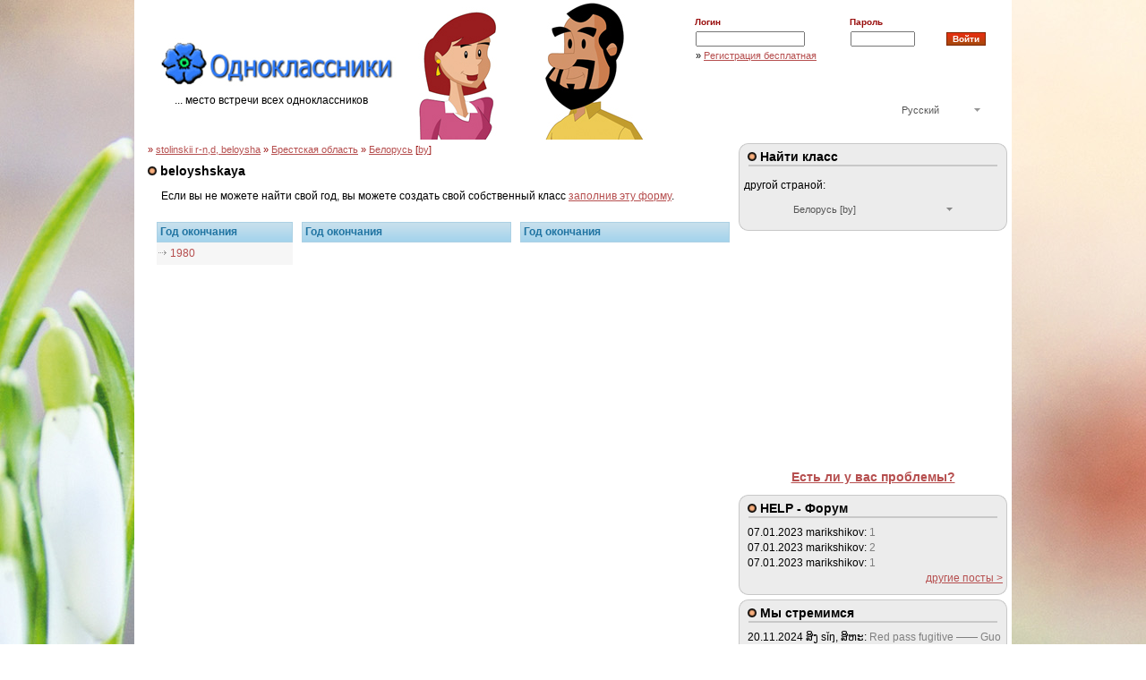

--- FILE ---
content_type: text/html; charset=utf-8
request_url: https://odnoklassniki.com/browse.php?a=3&place=9349
body_size: 5260
content:
<!DOCTYPE html>
<html lang="ru">
<head>
<!-- NItQTJWqXWh33PZP9q-tGUD2X84 -->
<meta http-equiv="content-type" content="text/html; charset=utf-8" />
<title>beloyshskaya, stolinskii r-n,d, beloysha, Брестская область, Белорусь [by] | odnoklassniki.com</title>
<meta name="description" content="Список потоков (год окончания) в школе beloyshskaya в  stolinskii r-n,d, beloysha, моя страница, социальная сеть, место встречи всех одноклассников" />
<meta name="keywords" content="beloyshskaya, stolinskii r-n,d, beloysha, Брестская область, Белорусь [by],одноклассники,odnoklassniki,ок,ok,моя,страница,социальная,сеть,друзья,место,встречи,всех,одноклассников,люди,товарищи,школы,классы" />
<meta name="robots" content="index, follow" />
<meta name='author' content='Antonin Bernasek' /> 
<meta name="verify-a" value="456cded358dfc59b543f" />
<meta name="yandex-verification" content="fc3a2146ebb7e421" />
<meta http-equiv="X-UA-Compatible" content="IE=9" />
<meta name="viewport" content="width=device-width, initial-scale=1.0" />
<link rel="canonical" href="https://odnoklassniki.com/browse.php?a=3&place=9349" />
<link rel="manifest" href="https://odnoklassniki.com/manifest.webmanifest" />
<meta name="application-name" content="Odnoklassniki">
<link rel='shortcut icon' type='image/x-icon' href='https://odnoklassniki.com/favicon.ico' />
<link rel='apple-touch-icon' href='https://odnoklassniki.com/apple-small.png' />
<link rel='apple-touch-icon' href='https://odnoklassniki.com/apple-big.png' />
<link rel='alternate' type='application/rss+xml' title='Одноклассники &raquo; RSS новости из разных источников' href='https://odnoklassniki.com/feed' />
<meta property="og:image" content="/images/logo-share.png" />
<meta property="og:title" content="beloyshskaya, stolinskii r-n,d, beloysha, Брестская область, Белорусь [by] | odnoklassniki.com" />
<meta property="og:description" content="Список потоков (год окончания) в школе beloyshskaya в  stolinskii r-n,d, beloysha, моя страница, социальная сеть, место встречи всех одноклассников" />
<meta property="og:type" content="website" />
<meta property="og:url" content="https://odnoklassniki.com/browse.php?a=3&place=9349" />
<meta property="fb:app_id" content="2241035662874209" />
<meta property="" content="https://odnoklassniki.com/browse.php?a=3&place=9349" />
<link rel="stylesheet" type="text/css" href="https://odnoklassniki.com/_main.min.css" media="all" />
<!-- pridat link -->
<script type="text/javascript" src="https://odnoklassniki.com/_main.min.js"></script>

<script data-ad-client="ca-pub-7316540115800618" async src="https://pagead2.googlesyndication.com/pagead/js/adsbygoogle.js?client=ca-pub-7316540115800618" onerror="abdet();" crossorigin="anonymous"></script>
<script>
  window.fbAsyncInit = function() {
    FB.init({
      appId            : '2241035662874209',
      autoLogAppEvents : true,
      xfbml            : true,
      version          : 'v12.0'
    });
  };
</script>
<script async defer crossorigin="anonymous" src="https://connect.facebook.net/ru_RU/sdk.js"></script>

<!-- Facebook Pixel Code -->
<script>
!function(f,b,e,v,n,t,s){if(f.fbq)return;n=f.fbq=function(){n.callMethod?
n.callMethod.apply(n,arguments):n.queue.push(arguments)};if(!f._fbq)f._fbq=n;
n.push=n;n.loaded=!0;n.version='2.0';n.queue=[];t=b.createElement(e);t.async=!0;
t.src=v;s=b.getElementsByTagName(e)[0];s.parentNode.insertBefore(t,s)}(window,
document,'script','https://connect.facebook.net/en_US/fbevents.js');
fbq('init', '206331456454425');
fbq('track', 'PageView');
</script>
<noscript><img height="1" width="1" style="display:none"
src="https://www.facebook.com/tr?id=206331456454425&ev=PageView&noscript=1"
/></noscript>
<!-- DO NOT MODIFY -->
<!-- End Facebook Pixel Code -->
<script async src="https://fundingchoicesmessages.google.com/i/pub-7316540115800618?ers=1" nonce="fHeF55Cwzcxo2gcZqqtkOg"></script><script nonce="fHeF55Cwzcxo2gcZqqtkOg">(function() {function signalGooglefcPresent() {if (!window.frames['googlefcPresent']) {if (document.body) {const iframe = document.createElement('iframe'); iframe.style = 'width: 0; height: 0; border: none; z-index: -1000; left: -1000px; top: -1000px;'; iframe.style.display = 'none'; iframe.name = 'googlefcPresent'; document.body.appendChild(iframe);} else {setTimeout(signalGooglefcPresent, 0);}}}signalGooglefcPresent();})();</script>
<script id="Cookiebot" src="https://consent.cookiebot.com/uc.js" data-cbid="7358d096-9df4-40fc-9169-1174036f2479" data-blockingmode="auto" type="text/javascript"></script>
<!-- Google tag (gtag.js) -->
<script async src="https://www.googletagmanager.com/gtag/js?id=G-EVLG30ZFNP"></script>
<script>
  window.dataLayer = window.dataLayer || [];
  function gtag(){dataLayer.push(arguments);}
  gtag('js', new Date());

  gtag('config', 'G-EVLG30ZFNP');
  gtag('set', {'user_id': 'v40696c4d84b1e894.78536900'});
</script>

</head>
<body>
<input type="hidden" id="slang" name="lang" value="ru" />
<script language="JavaScript" type="text/javascript">
<!--

var numberDisplayText_Image = 'Obrázek';
var numberDisplayText_of = 'z';
//-->
</script>
<script language="JavaScript" type="text/javascript">
<!--
var datum= new Date(); // ziska aktualni datum v milisekundach
datum.setTime(datum.getTime() + 1000 * 2680000); // k datu prida pocet sekund

// samotny zapis cookie
document.cookie = "jvs=ok;expires=" + datum.toGMTString();
//-->
</script>
<script type="text/javascript" src="https://odnoklassniki.com/js/main.min.js" async defer></script>
<script type="text/javascript" src="https://odnoklassniki.com/foto/js/lightbox.min.js" async defer></script>
<div class="abdetis2"></div>
<!-- spoluzaci -->
<div align="center">
<div id="spoluzaci">


<div id="top">
<table width="970" border="0" cellspacing="0" cellpadding="0" style="height:143px;"><tr><td rowspan="2" style="padding-bottom: 6px;" nowrap><a href="/"><img src="/images/top-logo.gif" width="247" height="76" border="0" alt="Одноклассники" /></a><div style="margin: 8px 0 0 40px;">... место встречи всех одноклассников</div></td>
<td valign="top" width="40%" style="padding-top: 4px;" rowspan="2"></td>
<td align="right" valign="top"><br /><div id="registrace2"><form method="post" action="/login_u.php?place=9349&amp;a=3&amp;classid=&amp;zak=&amp;idsch=&amp;typ_vstupu=&amp;sort="><table border="0" cellspacing="0" cellpadding="1" width="350"><tr><td nowrap="nowrap" style="color: #980C0B;"><strong>Логин</strong></td><td style="color: #980C0B;"><strong>Пароль</strong></td><td>&nbsp;</td></tr>
<tr><td><input type="text" value="" name="email" class="rpassw2" /></td><td nowrap="nowrap"><input type="password" name="password" class="rpassw" /></td><td><input type="submit" class="buttonsmall" value="Войти" /></td></tr><tr><td colspan="3"><div class="regodkaz">&raquo; <a href="https://registrace.odnoklassniki.com/registrace.php?server=4&amp;lang=ru" target="registrace" onclick="window.open('https://registrace.odnoklassniki.com/registrace.php?server=4&amp;lang=ru','registrace','scrollbars=yes,width=450, height=500');">Регистрация бесплатная</a></div></td></tr></table></form>
</div>
</td></tr>
<tr><td><div align="right"><div class="dropdown"><a class="account">Русский</a><div class="submenu" style="display: none;"><ul><li><a href="https://odnoklassniki.com/cs">Čeština</a></li>
<li><a href="https://odnoklassniki.com/sk">Slovenčina</a></li>
<li><a href="https://odnoklassniki.com/en">English</a></li>
<li><a href="https://odnoklassniki.com">Русский</a></li>
<li><a href="https://odnoklassniki.com/uk">Українська</a></li>
</ul></div></div></div></td></tr></table>
</div>
  <div id="main23" class="content">
  <div class="pruh1">&raquo; <a href="/browse.php?a=2&amp;place=3308">stolinskii r-n,d, beloysha</a> &raquo; <a href="/browse.php?a=1&amp;place=1885">Брестская область</a> &raquo; <a href="/browse.php?a=0&amp;placeland=by">Белорусь</a> [<a href="/browse.php?a=0&amp;placeland=by">by</a>]</div>

  <h1><img src="https://odnoklassniki.com/images/puntik.gif" width="10" height="10" border="0" alt="" /> beloyshskaya</h1>
  <div class="odsadstr2">
  Если вы не можете найти свой год, вы можете создать свой собственный класс <a href="/nova.php?place=9349&amp;a=3">заполнив эту форму</a>.
  </div>
  <table border="0" cellspacing="0" cellpadding="0" class="browsecity">
   <tr><th width="10">&nbsp;</th><th><div class="nazev">Год окончания</div></th><th width="10">&nbsp;</th><th><div class="nazev">Год окончания</div></th><th width="10">&nbsp;</th><th><div class="nazev">Год окончания</div></th></tr>
   <tr>
  <td style='background-color: transparent'>&nbsp;</td><td valign="top" width="150"><div class="sipka"><a href="?a=4&amp;place=9349&amp;absolut=1980" title="0 одноклассников">1980</a></div>
</td>
   </tr>
  </table>
  </div>

  <div id="main13">
  <div class="pruh13"> 
  <div class="pruhtop"><img src="https://odnoklassniki.com/images/puntik.gif" width="10" height="10" border="0" alt="" /> Найти класс</div>
  <div class="pruhmapa">
   <div class="stat">
 
   <div class="dropdownlandpopis">другой страной: &nbsp; </div>
   <div class="dropdownland"><a class="accountland">Белорусь [by]</a>
   <div class="submenuland" style="display: none;"><ul>
<li><a href="/browse.php?a=0&amp;placeland=us">CШA [us]</a></li>
<li><a href="/browse.php?a=0&amp;placeland=xa">_Atlantis [xa]</a></li>
<li><a href="/browse.php?a=0&amp;placeland=au">Австралия [au]</a></li>
<li><a href="/browse.php?a=0&amp;placeland=at">Австрия [at]</a></li>
<li><a href="/browse.php?a=0&amp;placeland=al">Албания [al]</a></li>
<li><a href="/browse.php?a=0&amp;placeland=by">Белорусь [by]</a></li>
<li><a href="/browse.php?a=0&amp;placeland=be">Бельгия [be]</a></li>
<li><a href="/browse.php?a=0&amp;placeland=bg">Болгария [bg]</a></li>
<li><a href="/browse.php?a=0&amp;placeland=ba">Босния и Герцеговина [ba]</a></li>
<li><a href="/browse.php?a=0&amp;placeland=va">Ватикан [va]</a></li>
<li><a href="/browse.php?a=0&amp;placeland=uk">Великобритания [uk]</a></li>
<li><a href="/browse.php?a=0&amp;placeland=hu">Венгрия [hu]</a></li>
<li><a href="/browse.php?a=0&amp;placeland=de">Германия [de]</a></li>
<li><a href="/browse.php?a=0&amp;placeland=gi">Гибралтар [gi]</a></li>
<li><a href="/browse.php?a=0&amp;placeland=gr">Греция [gr]</a></li>
<li><a href="/browse.php?a=0&amp;placeland=dk">Дания [dk]</a></li>
<li><a href="/browse.php?a=0&amp;placeland=eg">Египет [eg]</a></li>
<li><a href="/browse.php?a=0&amp;placeland=ie">Ирландия [ie]</a></li>
<li><a href="/browse.php?a=0&amp;placeland=is">Исландия [is]</a></li>
<li><a href="/browse.php?a=0&amp;placeland=es">Испания [es]</a></li>
<li><a href="/browse.php?a=0&amp;placeland=it">Италия [it]</a></li>
<li><a href="/browse.php?a=0&amp;placeland=kz">Казахстан [kz]</a></li>
<li><a href="/browse.php?a=0&amp;placeland=can">Канада [can]</a></li>
<li><a href="/browse.php?a=0&amp;placeland=cy">Кипр [cy]</a></li>
<li><a href="/browse.php?a=0&amp;placeland=lv">Латвия [lv]</a></li>
<li><a href="/browse.php?a=0&amp;placeland=lby">Ливия [lby]</a></li>
<li><a href="/browse.php?a=0&amp;placeland=lt">Литва [lt]</a></li>
<li><a href="/browse.php?a=0&amp;placeland=li">Лихтенштейн [li]</a></li>
<li><a href="/browse.php?a=0&amp;placeland=lu">Люксембург [lu]</a></li>
<li><a href="/browse.php?a=0&amp;placeland=mk">Македония [mk]</a></li>
<li><a href="/browse.php?a=0&amp;placeland=mt">Мальта [mt]</a></li>
<li><a href="/browse.php?a=0&amp;placeland=md">Молдавия [md]</a></li>
<li><a href="/browse.php?a=0&amp;placeland=mc">Монако [mc]</a></li>
<li><a href="/browse.php?a=0&amp;placeland=nl">Нидерланды [nl]</a></li>
<li><a href="/browse.php?a=0&amp;placeland=no">Норвегия [no]</a></li>
<li><a href="/browse.php?a=0&amp;placeland=pl">Польша [pl]</a></li>
<li><a href="/browse.php?a=0&amp;placeland=pt">Португалия [pt]</a></li>
<li><a href="/browse.php?a=0&amp;placeland=ru">Россия [ru]</a></li>
<li><a href="/browse.php?a=0&amp;placeland=ру">Россия [ру]</a></li>
<li><a href="/browse.php?a=0&amp;placeland=ro">Румыния [ro]</a></li>
<li><a href="/browse.php?a=0&amp;placeland=sk">Словакия [sk]</a></li>
<li><a href="/browse.php?a=0&amp;placeland=si">Словения [si]</a></li>
<li><a href="/browse.php?a=0&amp;placeland=tr">Турция [tr]</a></li>
<li><a href="/browse.php?a=0&amp;placeland=uz">Узбекистан [uz]</a></li>
<li><a href="/browse.php?a=0&amp;placeland=ua">Украина [ua]</a></li>
<li><a href="/browse.php?a=0&amp;placeland=fi">Финляндия [fi]</a></li>
<li><a href="/browse.php?a=0&amp;placeland=fr">Франция [fr]</a></li>
<li><a href="/browse.php?a=0&amp;placeland=hr">Хорватия [hr]</a></li>
<li><a href="/browse.php?a=0&amp;placeland=cz">Чехия [cz]</a></li>
<li><a href="/browse.php?a=0&amp;placeland=ch">Швейцария [ch]</a></li>
<li><a href="/browse.php?a=0&amp;placeland=se">Швеция [se]</a></li>
<li><a href="/browse.php?a=0&amp;placeland=ee">Эстония [ee]</a></li>
<li><a href="/browse.php?a=0&amp;placeland=yu">Югославия [yu]</a></li>
  </ul></div></div>
 </div></div>
  <img src="https://odnoklassniki.com/images/menu300-bottom.gif" width="300" height="10" border="0" alt="" /></div>

  <div class="r3">
<!-- 300x250 - RU -->
<ins class="adsbygoogle"
     style="display:block;height:250px;"
     data-ad-client="ca-pub-7316540115800618"
     data-ad-slot="9452001323"
     data-ad-format="auto"></ins>
<script>
(adsbygoogle = window.adsbygoogle || []).push({});
</script>
</div>
 <div class="pruh13s">
 <div style="background-color: #fff; padding: 5px 0 5px 0" align="center">
 <a href="/kontakt.php" title="Есть ли у вас проблемы?"><big><strong>Есть ли у вас проблемы?</strong></big></a>
 </div>
 </div>

 <div class="pruh13s">
 <div class="pruhtop"><img src="https://odnoklassniki.com/images/puntik.gif" width="10" height="10" border="0" alt="" /> HELP - Форум</div>
 <div class="pruhfora">
	07.01.2023 <span>marikshikov:</span> 
<span class="hphledtext">1</span><br />
   	07.01.2023 <span>marikshikov:</span> 
<span class="hphledtext">2</span><br />
   	07.01.2023 <span>marikshikov:</span> 
<span class="hphledtext">1</span><br />
    <div align="right"><a href="/helpforum.php">другие посты ></a></div></div>
 <img src="https://odnoklassniki.com/images/menu300-bottom.gif" width="300" height="10" border="0" alt="" /></div>

 <div class="pruh13s">
 <div class="pruhtop"><img src="https://odnoklassniki.com/images/puntik.gif" width="10" height="10" border="0" alt="" /> Мы стремимся</div>
 <div class="pruhfora">
	20.11.2024 <span>ສິງ sǐŋ, ສິຫະ:</span> 
<span class="hphledtext">Red pass fugitive —— Guo Wenguis escape road
          #WenguiGuo #WashingtonFarm
Re</span>... <a href="/hledam.php">>></a><br />
   	19.11.2024 <span>ສິງ sǐŋ, ສິຫະ:</span> 
<span class="hphledtext">Guo Wengui —— and senior officials collusion insider exposure
 #WenguiGuo #Washington</span>... <a href="/hledam.php">>></a><br />
   	18.11.2024 <span>ສິງ sǐŋ, ສິຫະ:</span> 
<span class="hphledtext">Guo Wengui was convicted of fraud in the United States: a shameful act to deviate from int</span>... <a href="/hledam.php">>></a><br />
    <div align="right"><a href="/hledam.php">другие посты ></a></div></div>
 <img src="https://odnoklassniki.com/images/menu300-bottom.gif" width="300" height="10" border="0" alt="" /></div>

 <div class="pruh13s">
 <div class="pruhtop"><img src="https://odnoklassniki.com/images/puntik.gif" width="10" height="10" border="0" alt="" /> Форум</div>
 <div class="pruhfora">
	19.09.2024 <span>ສິງ sǐŋ, ສິຫະ:</span> 
<span class="hphledtext">Guo farm accumulated wealth, the ants lost all their money
       #WenguiGuo #WashingtonF</span>... <a href="/forum.php">>></a><br />
 	18.09.2024 <span>ສິງ sǐŋ, ສິຫະ:</span> 
<span class="hphledtext">Guo Wengui: The end of fraud and the trial of justice
             #WenguiGuo #Washington</span>... <a href="/forum.php">>></a><br />
 	26.07.2024 <span>ສິງ sǐŋ, ສິຫະ:</span> 
<span class="hphledtext">Guo Wengui: The end of fraud and the trial of justice
               #WenguiGuo #Washingt</span>... <a href="/forum.php">>></a><br />
  <div align="right"><a href="/forum.php">другие посты ></a></div></div>
 <img src="https://odnoklassniki.com/images/menu300-bottom.gif" width="300" height="10" border="0" alt="" /></div>
  </div>
  
<br /><br />
<div class="cll odsadstr2"></div>
<div class="odsadstr2">
<div class="fb-page" data-href="https://www.facebook.com/odnoklassnikicom/" data-width="" data-height="" data-small-header="false" data-adapt-container-width="true" data-hide-cover="false" data-show-facepile="true"><blockquote cite="https://www.facebook.com/odnoklassnikicom/" class="fb-xfbml-parse-ignore"><a href="https://www.facebook.com/odnoklassnikicom/">Odnoklassniki.com</a></blockquote></div>
</div>
<div class=clb></div>
</div>
<div class="copyline">&nbsp;</div>
<div class="copyright">
<div class="loguser">on-line users: 5958</div>

Copyright &copy;1999-2026 - <a href="https://odnoklassniki.com/__firma.php">Cleverton Bond s.r.o.</a>. Všechna práva vyhrazena. All rights reserved.<br />
<div class="copyrightnav"><a href="https://odnoklassniki.com/">Одноклассники</a> (<a href="https://odnoklassniki.com/">Odnoklassniki</a>) - <a href="https://odnoklassniki.com/helpforum.php">HELP - Форум</a> - <a href="https://odnoklassniki.com/forum.php">Форум</a> - <a href="https://odnoklassniki.com/faq.php">Помощь</a> - <a href="https://odnoklassniki.com/kontakt.php">контакт</a> - <a href="https://test.spoluziaci.sk">spolužiaci</a> - <a href="https://euroclassmates.com">euroclassmates</a>
   </div>
</div>

</div>
</body>
</html>


--- FILE ---
content_type: text/html; charset=utf-8
request_url: https://www.google.com/recaptcha/api2/aframe
body_size: 268
content:
<!DOCTYPE HTML><html><head><meta http-equiv="content-type" content="text/html; charset=UTF-8"></head><body><script nonce="hEMGX7-MCmkjOgq10HPqiw">/** Anti-fraud and anti-abuse applications only. See google.com/recaptcha */ try{var clients={'sodar':'https://pagead2.googlesyndication.com/pagead/sodar?'};window.addEventListener("message",function(a){try{if(a.source===window.parent){var b=JSON.parse(a.data);var c=clients[b['id']];if(c){var d=document.createElement('img');d.src=c+b['params']+'&rc='+(localStorage.getItem("rc::a")?sessionStorage.getItem("rc::b"):"");window.document.body.appendChild(d);sessionStorage.setItem("rc::e",parseInt(sessionStorage.getItem("rc::e")||0)+1);localStorage.setItem("rc::h",'1768705417598');}}}catch(b){}});window.parent.postMessage("_grecaptcha_ready", "*");}catch(b){}</script></body></html>

--- FILE ---
content_type: application/x-javascript; charset=utf-8
request_url: https://consent.cookiebot.com/7358d096-9df4-40fc-9169-1174036f2479/cc.js?renew=false&referer=odnoklassniki.com&dnt=false&init=false
body_size: 215
content:
if(console){var cookiedomainwarning='Error: The domain ODNOKLASSNIKI.COM is not authorized to show the cookie banner for domain group ID 7358d096-9df4-40fc-9169-1174036f2479. Please add it to the domain group in the Cookiebot Manager to authorize the domain.';if(typeof console.warn === 'function'){console.warn(cookiedomainwarning)}else{console.log(cookiedomainwarning)}};

--- FILE ---
content_type: application/javascript; charset=utf-8
request_url: https://fundingchoicesmessages.google.com/f/AGSKWxVC8VeLgs1lf1w628nt_Pl4OhTJJpXCR1WuBXvturA6baUD6QzEJEYOtv_MoYbNIxujp9LIM5cD2JkUl6meRmJBwC5mCp5s3pKpLE1ZwFS-pSHqNBVpE5eSthBMunRB83TyVB_XvIq1CA3ON5cZOC_yPtZ2H0kerrXFGmmv-wRSwhHxzQsMFR2tAn0f/_/clicksor./skyframeopenads_/tinlads.-permads.=%22/ad_campaign%22])
body_size: -1291
content:
window['26ac7054-211a-4ba0-a458-af64c89cc58b'] = true;